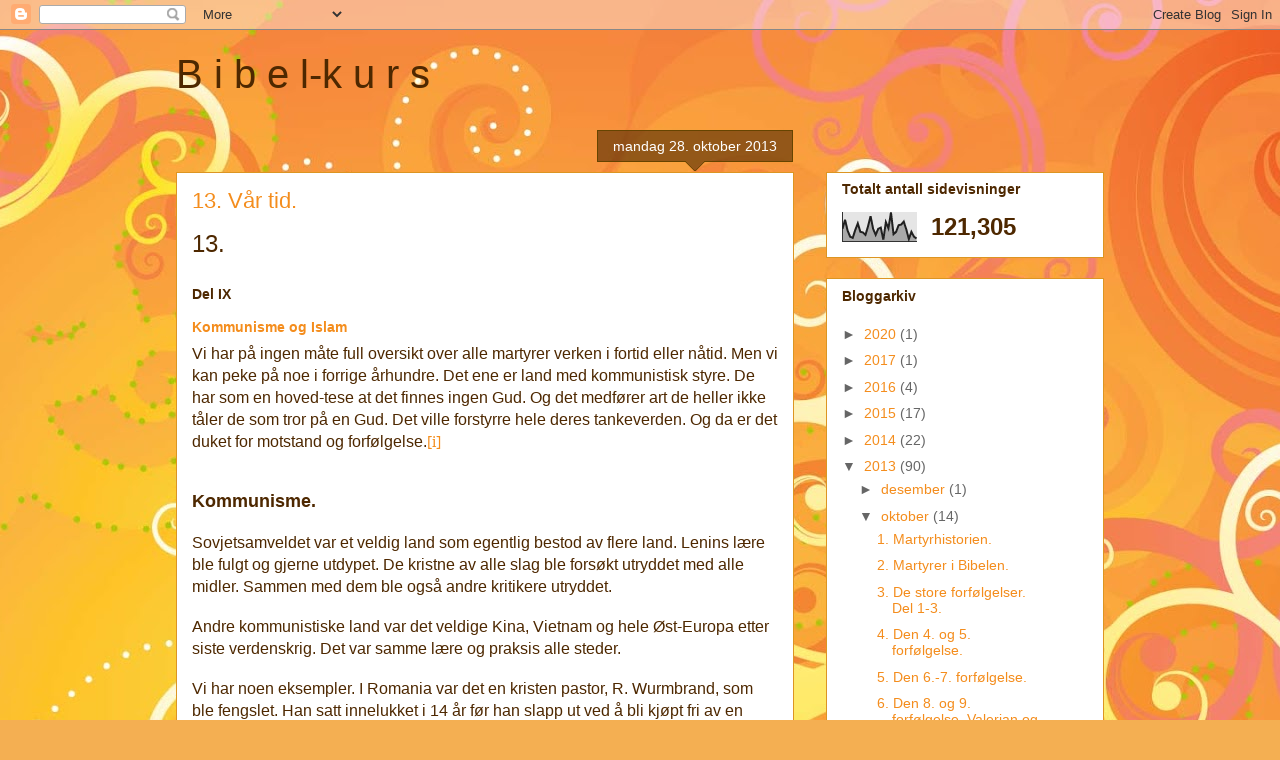

--- FILE ---
content_type: text/html; charset=UTF-8
request_url: http://bibel-kurs.blogspot.com/b/stats?style=BLACK_TRANSPARENT&timeRange=ALL_TIME&token=APq4FmAgKvC0DJt7EpTSGvco4xW3BHYHzg5-SkielyDhnlz5M6R6UkqUOYg1YxKFAFdieYZW9oLH0IxEl2wRNfmpLLp-LGXrLQ
body_size: 261
content:
{"total":121305,"sparklineOptions":{"backgroundColor":{"fillOpacity":0.1,"fill":"#000000"},"series":[{"areaOpacity":0.3,"color":"#202020"}]},"sparklineData":[[0,42],[1,72],[2,36],[3,16],[4,12],[5,38],[6,60],[7,32],[8,30],[9,22],[10,50],[11,84],[12,42],[13,22],[14,42],[15,46],[16,6],[17,64],[18,44],[19,96],[20,24],[21,32],[22,54],[23,56],[24,66],[25,40],[26,8],[27,32],[28,16],[29,10]],"nextTickMs":1800000}